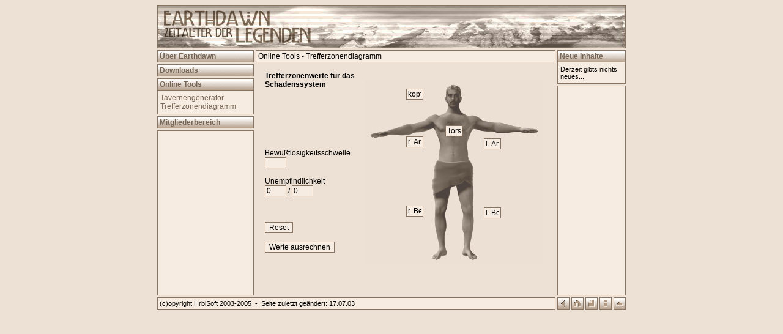

--- FILE ---
content_type: text/html
request_url: http://www.hrblsoft.de/edmain/online-treffer.html
body_size: 2148
content:
<!doctype html public "-//w3c//dtd html 4.0 transitional//en"><html><head>
<meta http-equiv="Content-Type" content="text/html; charset=iso-8859-1">
<META NAME="Revisit" CONTENT="After 30 days">
<META NAME="Keywords" CONTENT="Earthdawn,Zeitalter der Legenden,Downloads,Tools,Forum">
<META NAME="Description" CONTENT="Earthdawn - Zeitalter der Legenden">
<META NAME="Robots" CONTENT="INDEX,FOLLOW">
<title>Earthdawn - Zeitalter der Legenden</title>

<link rel=stylesheet type="text/css" href="../edcustom/ed.css">
</head><body><A NAME="oben"></A><center>

<table cellpadding=0 cellspacing=0 border=0 width="766"><tr><td><a href="../edmain/index.html"><img src="../edimg/ed_logo.jpg" height="71" width="766" border="0" alt="Seitenlogo" title="Seitenlogo"></a></td></tr></table><img src="../edimg/spacer.gif" height="3" width="3"><br>
<table cellpadding=0 cellspacing=0 border=0 width="766"><tr><td width="158" height="400" BACKGROUND="../edimg/menu-back.gif" valign="top"><table border=0 cellpadding=0 cellspacing=0 width="158">


<!-- Menu Anfang //-->
<tr><td class="b-l-t-r-u" BACKGROUND="../edimg/shade.gif" height="20"><img src="../edimg/spacer.gif" height="1" width="1"><br><a href="../edmain/index.html"><span class="topbutton">&nbsp;&Uuml;ber Earthdawn</span></a></td></tr>
<!-- Sub Anfang //-->
<!-- sub Ende //-->

<tr><td><img src="../edimg/bspace.gif" height="3" width="158"></td></tr>
<tr><td class="b-l-t-r-u" BACKGROUND="../edimg/shade.gif" height="20"><img src="../edimg/spacer.gif" height="1" width="1"><br><a href="../edmain/down.html"><span class="topbutton">&nbsp;Downloads</span></a></td></tr>
<!-- Sub Anfang //-->
<!-- sub Ende //-->

<tr><td><img src="../edimg/bspace.gif" height="3" width="158"></td></tr>
<tr><td class="b-l-t-r-u" BACKGROUND="../edimg/shade.gif" height="20"><img src="../edimg/spacer.gif" height="1" width="1"><br><a href="../edmain/online.html"><span class="topbutton">&nbsp;Online Tools</span></a></td></tr>
<!-- Sub Anfang //-->
<tr><td style="border-bottom-color:#887460;border-bottom-style:solid;border-bottom-width:1px"><table border=0 cellpadding=5 cellspacing=0><tr><td>
<a href="../edmain/online-tavernen.html">Tavernengenerator</a><br>
<a href="../edmain/online-treffer.html">Trefferzonendiagramm</a><br>
</td></tr></table></td></tr>
<!-- sub Ende //-->

<tr><td><img src="../edimg/bspace.gif" height="3" width="158"></td></tr>
<tr><td class="b-l-t-r-u" BACKGROUND="../edimg/shade.gif" height="20"><img src="../edimg/spacer.gif" height="1" width="1"><br><a href="../earthdawn/mitglied.html"><span class="topbutton">&nbsp;Mitgliederbereich</span></a></td></tr>
<!-- Sub Anfang //-->
<!-- sub Ende //-->

<tr><td><img src="../edimg/bspace.gif" height="3" width="158" style="border-bottom-color:#887460;border-bottom-style:solid;border-bottom-width:1px"></td></tr>
<!-- Menu Ende //-->


</table></td><td width="3"><img src="../edimg/spacer.gif" height="3" width="3"></td><td width="490" valign="top"><table border=0 cellpadding=0 cellspacing=0><tr><td width="490" height="20" class="b-l-t-r-u" bgcolor="#f7ece1">&nbsp;Online Tools - Trefferzonendiagramm</td></tr></table><table border=0 cellpadding=15 cellspacing=0 width="100%"><tr><td>
<!-- Inhalt Anfang //-->

<form name="treffer" action="javascript:aus()"><table border=0 cellpadding=0 cellspacing=0 width="460"><tr><td width="190" valign="top">
<b>Trefferzonenwerte für das Schadenssystem</b><br><br><br><br><br><br><br><br>Bewußtlosigkeitsschwelle<br><input type="text" name="bs" size="3"><br><br>
Unempfindlichkeit<br><input type="text" name="uts" size="3" value="0">&nbsp;/&nbsp;<input type="text" name="ubs" size="3" value="0">
<br><br><br><br><input type="reset" value="Reset"><br><br><input type="button" value="Werte ausrechnen" onclick="aus()"><br><br></td>
<td width="300"><br><table border=0 cellpadding=0 cellspacing=0 width="300" height="300" BACKGROUND="../edimg/treffer.jpg"><tr>
<td align="right" valign="top"><br><input type="text" name="kopf" size="2" value="kopf"><br><img src="../edimg/spacer.gif" height="60" width="10"><br>
<input type="text" name="rarm" size="2" value="r. Arm"><br><img src="../edimg/spacer.gif" height="95" width="10"><br>
<input type="text" name="rbein" size="2" value="r. Bein"></td><td align="center" valign="top"><br><img src="../edimg/spacer.gif" height="60" width="10"><br>
<input type="text" name="torso" size="2" value="Torso"></td><td valign="top"><img src="../edimg/spacer.gif" height="95" width="10"><br>
<input type="text" name="larm" size="2" value="l. Arm"><br><img src="../edimg/spacer.gif" height="95" width="10"><br>
<input type="text" name="lbein" size="2" value="l. Bein"></td><td width="3"></td></tr></table></td>
</tr></table></form><script LANGUAGE="JavaScript"><!--
teiler=36;gbs=0;function aus(){kopf=sp_berechnen(4);torso=sp_berechnen(12);larm=sp_berechnen(5);
lbein=sp_berechnen(5);rarm=sp_berechnen(5);rbein=sp_berechnen(5);gesamt=kopf+torso+rbein+lbein+rarm+larm;
if(gesamt<gbs){ausgleich=gbs-gesamt;torso+=ausgleich;}if(gesamt>gbs){ausgleich=gesamt-gbs;torso-=ausgleich;}
document.treffer.kopf.value=kopf;document.treffer.torso.value=torso;document.treffer.rarm.value=rarm;
document.treffer.larm.value=larm;document.treffer.lbein.value=lbein;document.treffer.rbein.value=rbein;}
function sp_berechnen(menge){sbs=parseInt(document.treffer.bs.value);subs=parseInt(document.treffer.ubs.value);
gbs=(sbs+subs)*2;return Math.round(menge*(gbs/teiler))}
//--></script>

<!-- Inhalt Ende //-->


</td></tr></table></td><td width="3"><img src="../edimg/spacer.gif" height="3" width="3"></td><td width="112" BACKGROUND="../edimg/info-back.gif" valign="top"><table border=0 cellpadding=0 cellspacing=0 width="112"><tr><td class="b-l-t-r-u" BACKGROUND="../edimg/shade.gif" height="20"><img src="../edimg/spacer.gif" height="1" width="1"><br><span class="topbutton">&nbsp;Neue Inhalte</span></td></tr>
<!-- Info Anfang //-->
<tr><td style="border-bottom-color:#887460;border-bottom-style:solid;border-bottom-width:1px"><table border=0 cellpadding=5 cellspacing=0><tr><td><span class="smalltext">
Derzeit gibts nichts neues...
</span></td></tr></table></td></tr>
<!-- Info Ende //-->
<tr><td><img src="../edimg/bspace.gif" height="3" width="112" style="border-bottom-color:#887460;border-bottom-style:solid;border-bottom-width:1px"></td></tr></table></td></tr><tr><td width="158" class="b-t"><img src="../edimg/spacer.gif" height="3" width="3"></td><td width="496" colspan="3"></td><td width="112" class="b-t"><img src="../edimg/spacer.gif" height="3" width="3"></td></tr></table>


<table cellpadding=0 cellspacing=0 border=0 width="766"><tr>
<td width="661" class="b-l-t-r-u" bgcolor="#f7ece1"><span class="smalltext">&nbsp;(c)opyright HrblSoft 2003-2005 &nbsp;-&nbsp; Seite zuletzt ge&auml;ndert: 17.07.03</span></td>
<td width="3"><img src="../edimg/spacer.gif" height="3" width="3"></td>
<td width="18" class="b-l-t-r-u" BACKGROUND="../edimg/shade.gif"><a href="javascript:history.go(-1)"><img src="../edimg/zurueck.gif" height="18" width="18" border="0" alt="Seite zurück" title="Seite zurück"></a></td>
<td width="3"><img src="../edimg/spacer.gif" height="3" width="3"></td>
<td width="18" class="b-l-t-r-u" BACKGROUND="../edimg/shade.gif"><a href="../edmain/index.html"><img src="../edimg/home.gif" height="18" width="18" border="0" alt="Home" title="Home"></a></td>
<td width="3"><img src="../edimg/spacer.gif" height="3" width="3"></td>
<td width="18" class="b-l-t-r-u" BACKGROUND="../edimg/shade.gif"><a href="javascript:self.print()"><img src="../edimg/drucken.gif" height="18" width="18" border="0" alt="Seite drucken" title="Seite drucken"></a></td>
<td width="3"><img src="../edimg/spacer.gif" height="3" width="3"></td>
<td width="18" class="b-l-t-r-u" BACKGROUND="../edimg/shade.gif"><a href="../edmain/info.html"><img src="../edimg/info.gif" height="18" width="18" border="0" alt="Information" title="Information"></a></td>
<td width="3"><img src="../edimg/spacer.gif" height="3" width="3"></td>
<td width="18" class="b-l-t-r-u" BACKGROUND="../edimg/shade.gif"><a href="#oben"><img src="../edimg/oben.gif" height="18" width="18" border="0" alt="Nach oben" title="Nach oben"></a></td>
</tr></table>


</center></body></html>

--- FILE ---
content_type: text/css
request_url: http://www.hrblsoft.de/edcustom/ed.css
body_size: 1576
content:
body       {background-color:#ede1d5;scrollbar-base-color:decebe;scrollbar-track-color:decebe;scrollbar-face-color:decebe;scrollbar-highlight-color:ffffff;scrollbar-3d-light-color:ffffff;scrollbar-dark-shadow-color:ddd4c7;scrollbar-shadow-color:ddd4c7;scrollbar-arrow-color:524330}
a          {font-family:arial;font-size:12px;text-decoration:none}
a:link     {color:#776655}
a:visited  {color:#776655}
a:active   {color:#776655}
a:hover    {text-decoration:underline}
td         {font-family:arial;font-size:12px;color:#000000}
hr         {color:#776655}
i          {font-family:arial;font-size:13px}
input      {background-color:f7ece1;font-family:arial;font-size:12px;color:#000000;border-color:#887460;border-style:solid;border-width:1px}
.topbutton {text-decoration:none;font-weight:bold;color:#776655}
.smalltext {font-family:arial;font-size:11px;color:#000000}
.b-l-t-r-u {border-color:#887460;border-style:solid;border-width:1px}
.b-t       {border-top-color:#887460;border-top-style:solid;border-top-width:1px}
.b-table   {border-color:#887460;border-style:solid;border-width:1px}
.b-left    {border-left-color:#887460;border-left-style:solid;border-left-width:1px;border-top-color:#887460;border-top-style:solid;border-top-width:1px;border-bottom-color:#887460;border-bottom-style:solid;border-bottom-width:1px}
.b-right   {border-right-color:#887460;border-right-style:solid;border-right-width:1px;border-top-color:#887460;border-top-style:solid;border-top-width:1px;border-bottom-color:#887460;border-bottom-style:solid;border-bottom-width:1px}

